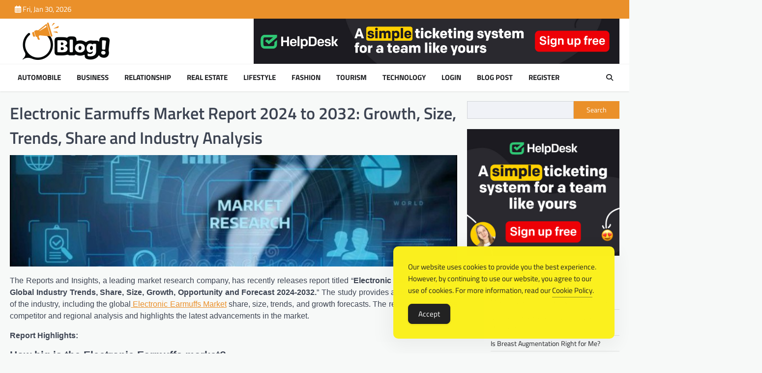

--- FILE ---
content_type: text/html; charset=UTF-8
request_url: https://www.topbloglogic.com/electronic-earmuffs-market-report-2024-to-2032-growth-size-trends-share-and-industry-analysis/
body_size: 16306
content:
<!doctype html>
<html lang="en-US">

<head>
	<meta charset="UTF-8">
	<meta name="viewport" content="width=device-width, initial-scale=1">
	<link rel="profile" href="https://gmpg.org/xfn/11">

	<meta name='robots' content='index, follow, max-image-preview:large, max-snippet:-1, max-video-preview:-1'/>

	<!-- This site is optimized with the Yoast SEO Premium plugin v26.1 (Yoast SEO v26.8) - https://yoast.com/product/yoast-seo-premium-wordpress/ -->
	<title>Electronic Earmuffs Market Report 2024 to 2032: Growth, Size, Trends, Share and Industry Analysis - TopBlogLogic: Mastering the Art of Digital Influence</title>
	<link rel="canonical" href="https://www.topbloglogic.com/electronic-earmuffs-market-report-2024-to-2032-growth-size-trends-share-and-industry-analysis/"/>
	<meta property="og:locale" content="en_US"/>
	<meta property="og:type" content="article"/>
	<meta property="og:title" content="Electronic Earmuffs Market Report 2024 to 2032: Growth, Size, Trends, Share and Industry Analysis"/>
	<meta property="og:description" content="The Reports and Insights, a leading market research company, has recently releases report titled “Electronic Earmuffs Market: Global Industry Trends,&hellip;"/>
	<meta property="og:url" content="https://www.topbloglogic.com/electronic-earmuffs-market-report-2024-to-2032-growth-size-trends-share-and-industry-analysis/"/>
	<meta property="og:site_name" content="TopBlogLogic: Mastering the Art of Digital Influence"/>
	<meta property="article:published_time" content="2024-04-30T06:59:41+00:00"/>
	<meta property="og:image" content="http://www.topbloglogic.com/wp-content/uploads/2024/04/market.jpg"/>
	<meta property="og:image:width" content="800"/>
	<meta property="og:image:height" content="200"/>
	<meta property="og:image:type" content="image/jpeg"/>
	<meta name="author" content="Editorial Team"/>
	<meta name="twitter:card" content="summary_large_image"/>
	<meta name="twitter:label1" content="Written by"/>
	<meta name="twitter:data1" content="Editorial Team"/>
	<meta name="twitter:label2" content="Est. reading time"/>
	<meta name="twitter:data2" content="4 minutes"/>
	<script type="application/ld+json" class="yoast-schema-graph">{"@context":"https://schema.org","@graph":[{"@type":"Article","@id":"https://www.topbloglogic.com/electronic-earmuffs-market-report-2024-to-2032-growth-size-trends-share-and-industry-analysis/#article","isPartOf":{"@id":"https://www.topbloglogic.com/electronic-earmuffs-market-report-2024-to-2032-growth-size-trends-share-and-industry-analysis/"},"author":{"name":"Editorial Team","@id":"https://www.topbloglogic.com/#/schema/person/43a93ec8d9c369dcf1976c2a45e7e95b"},"headline":"Electronic Earmuffs Market Report 2024 to 2032: Growth, Size, Trends, Share and Industry Analysis","datePublished":"2024-04-30T06:59:41+00:00","mainEntityOfPage":{"@id":"https://www.topbloglogic.com/electronic-earmuffs-market-report-2024-to-2032-growth-size-trends-share-and-industry-analysis/"},"wordCount":802,"commentCount":0,"publisher":{"@id":"https://www.topbloglogic.com/#organization"},"image":{"@id":"https://www.topbloglogic.com/electronic-earmuffs-market-report-2024-to-2032-growth-size-trends-share-and-industry-analysis/#primaryimage"},"thumbnailUrl":"https://www.topbloglogic.com/wp-content/uploads/2024/04/market.jpg","keywords":["Electronic Earmuffs Market"],"articleSection":["Business"],"inLanguage":"en-US"},{"@type":"WebPage","@id":"https://www.topbloglogic.com/electronic-earmuffs-market-report-2024-to-2032-growth-size-trends-share-and-industry-analysis/","url":"https://www.topbloglogic.com/electronic-earmuffs-market-report-2024-to-2032-growth-size-trends-share-and-industry-analysis/","name":"Electronic Earmuffs Market Report 2024 to 2032: Growth, Size, Trends, Share and Industry Analysis - TopBlogLogic: Mastering the Art of Digital Influence","isPartOf":{"@id":"https://www.topbloglogic.com/#website"},"primaryImageOfPage":{"@id":"https://www.topbloglogic.com/electronic-earmuffs-market-report-2024-to-2032-growth-size-trends-share-and-industry-analysis/#primaryimage"},"image":{"@id":"https://www.topbloglogic.com/electronic-earmuffs-market-report-2024-to-2032-growth-size-trends-share-and-industry-analysis/#primaryimage"},"thumbnailUrl":"https://www.topbloglogic.com/wp-content/uploads/2024/04/market.jpg","datePublished":"2024-04-30T06:59:41+00:00","breadcrumb":{"@id":"https://www.topbloglogic.com/electronic-earmuffs-market-report-2024-to-2032-growth-size-trends-share-and-industry-analysis/#breadcrumb"},"inLanguage":"en-US","potentialAction":[{"@type":"ReadAction","target":["https://www.topbloglogic.com/electronic-earmuffs-market-report-2024-to-2032-growth-size-trends-share-and-industry-analysis/"]}]},{"@type":"ImageObject","inLanguage":"en-US","@id":"https://www.topbloglogic.com/electronic-earmuffs-market-report-2024-to-2032-growth-size-trends-share-and-industry-analysis/#primaryimage","url":"https://www.topbloglogic.com/wp-content/uploads/2024/04/market.jpg","contentUrl":"https://www.topbloglogic.com/wp-content/uploads/2024/04/market.jpg","width":800,"height":200},{"@type":"BreadcrumbList","@id":"https://www.topbloglogic.com/electronic-earmuffs-market-report-2024-to-2032-growth-size-trends-share-and-industry-analysis/#breadcrumb","itemListElement":[{"@type":"ListItem","position":1,"name":"Home","item":"https://www.topbloglogic.com/"},{"@type":"ListItem","position":2,"name":"Electronic Earmuffs Market Report 2024 to 2032: Growth, Size, Trends, Share and Industry Analysis"}]},{"@type":"WebSite","@id":"https://www.topbloglogic.com/#website","url":"https://www.topbloglogic.com/","name":"TopBlogLogic: Mastering the Art of Digital Influence","description":"Logic Elevated, Influence Amplified.","publisher":{"@id":"https://www.topbloglogic.com/#organization"},"potentialAction":[{"@type":"SearchAction","target":{"@type":"EntryPoint","urlTemplate":"https://www.topbloglogic.com/?s={search_term_string}"},"query-input":{"@type":"PropertyValueSpecification","valueRequired":true,"valueName":"search_term_string"}}],"inLanguage":"en-US"},{"@type":"Organization","@id":"https://www.topbloglogic.com/#organization","name":"TopBlogLogic: Mastering the Art of Digital Influence","url":"https://www.topbloglogic.com/","logo":{"@type":"ImageObject","inLanguage":"en-US","@id":"https://www.topbloglogic.com/#/schema/logo/image/","url":"https://www.topbloglogic.com/wp-content/uploads/2024/03/logo-1.png","contentUrl":"https://www.topbloglogic.com/wp-content/uploads/2024/03/logo-1.png","width":229,"height":76,"caption":"TopBlogLogic: Mastering the Art of Digital Influence"},"image":{"@id":"https://www.topbloglogic.com/#/schema/logo/image/"}},{"@type":"Person","@id":"https://www.topbloglogic.com/#/schema/person/43a93ec8d9c369dcf1976c2a45e7e95b","name":"Editorial Team","sameAs":["https://www.topbloglogic.com"]}]}</script>
	<!-- / Yoast SEO Premium plugin. -->


<style id='wp-img-auto-sizes-contain-inline-css'>img:is([sizes=auto i],[sizes^="auto," i]){contain-intrinsic-size:3000px 1500px}</style>
<style id='wp-block-library-inline-css'>:root{--wp-block-synced-color:#7a00df;--wp-block-synced-color--rgb:122 , 0 , 223;--wp-bound-block-color:var(--wp-block-synced-color);--wp-editor-canvas-background:#ddd;--wp-admin-theme-color:#007cba;--wp-admin-theme-color--rgb:0 , 124 , 186;--wp-admin-theme-color-darker-10:#006ba1;--wp-admin-theme-color-darker-10--rgb:0 , 107 , 160.5;--wp-admin-theme-color-darker-20:#005a87;--wp-admin-theme-color-darker-20--rgb:0 , 90 , 135;--wp-admin-border-width-focus:2px}@media (min-resolution:192dpi){:root{--wp-admin-border-width-focus:1.5px}}.wp-element-button{cursor:pointer}:root .has-very-light-gray-background-color{background-color:#eee}:root .has-very-dark-gray-background-color{background-color:#313131}:root .has-very-light-gray-color{color:#eee}:root .has-very-dark-gray-color{color:#313131}:root .has-vivid-green-cyan-to-vivid-cyan-blue-gradient-background{background:linear-gradient(135deg,#00d084,#0693e3)}:root .has-purple-crush-gradient-background{background:linear-gradient(135deg,#34e2e4,#4721fb 50%,#ab1dfe)}:root .has-hazy-dawn-gradient-background{background:linear-gradient(135deg,#faaca8,#dad0ec)}:root .has-subdued-olive-gradient-background{background:linear-gradient(135deg,#fafae1,#67a671)}:root .has-atomic-cream-gradient-background{background:linear-gradient(135deg,#fdd79a,#004a59)}:root .has-nightshade-gradient-background{background:linear-gradient(135deg,#330968,#31cdcf)}:root .has-midnight-gradient-background{background:linear-gradient(135deg,#020381,#2874fc)}:root{--wp--preset--font-size--normal:16px;--wp--preset--font-size--huge:42px}.has-regular-font-size{font-size:1em}.has-larger-font-size{font-size:2.625em}.has-normal-font-size{font-size:var(--wp--preset--font-size--normal)}.has-huge-font-size{font-size:var(--wp--preset--font-size--huge)}.has-text-align-center{text-align:center}.has-text-align-left{text-align:left}.has-text-align-right{text-align:right}.has-fit-text{white-space:nowrap!important}#end-resizable-editor-section{display:none}.aligncenter{clear:both}.items-justified-left{justify-content:flex-start}.items-justified-center{justify-content:center}.items-justified-right{justify-content:flex-end}.items-justified-space-between{justify-content:space-between}.screen-reader-text{border:0;clip-path:inset(50%);height:1px;margin:-1px;overflow:hidden;padding:0;position:absolute;width:1px;word-wrap:normal!important}.screen-reader-text:focus{background-color:#ddd;clip-path:none;color:#444;display:block;font-size:1em;height:auto;left:5px;line-height:normal;padding:15px 23px 14px;text-decoration:none;top:5px;width:auto;z-index:100000}html :where(.has-border-color){border-style:solid}html :where([style*=border-top-color]){border-top-style:solid}html :where([style*=border-right-color]){border-right-style:solid}html :where([style*=border-bottom-color]){border-bottom-style:solid}html :where([style*=border-left-color]){border-left-style:solid}html :where([style*=border-width]){border-style:solid}html :where([style*=border-top-width]){border-top-style:solid}html :where([style*=border-right-width]){border-right-style:solid}html :where([style*=border-bottom-width]){border-bottom-style:solid}html :where([style*=border-left-width]){border-left-style:solid}html :where(img[class*=wp-image-]){height:auto;max-width:100%}:where(figure){margin:0 0 1em}html :where(.is-position-sticky){--wp-admin--admin-bar--position-offset:var(--wp-admin--admin-bar--height,0)}@media screen and (max-width:600px){html :where(.is-position-sticky){--wp-admin--admin-bar--position-offset:0}}</style><style id='wp-block-categories-inline-css'>.wp-block-categories{box-sizing:border-box}.wp-block-categories.alignleft{margin-right:2em}.wp-block-categories.alignright{margin-left:2em}.wp-block-categories.wp-block-categories-dropdown.aligncenter{text-align:center}.wp-block-categories .wp-block-categories__label{display:block;width:100%}</style>
<style id='wp-block-heading-inline-css'>h1:where(.wp-block-heading).has-background,h2:where(.wp-block-heading).has-background,h3:where(.wp-block-heading).has-background,h4:where(.wp-block-heading).has-background,h5:where(.wp-block-heading).has-background,h6:where(.wp-block-heading).has-background{padding:1.25em 2.375em}h1.has-text-align-left[style*=writing-mode]:where([style*=vertical-lr]),h1.has-text-align-right[style*=writing-mode]:where([style*=vertical-rl]),h2.has-text-align-left[style*=writing-mode]:where([style*=vertical-lr]),h2.has-text-align-right[style*=writing-mode]:where([style*=vertical-rl]),h3.has-text-align-left[style*=writing-mode]:where([style*=vertical-lr]),h3.has-text-align-right[style*=writing-mode]:where([style*=vertical-rl]),h4.has-text-align-left[style*=writing-mode]:where([style*=vertical-lr]),h4.has-text-align-right[style*=writing-mode]:where([style*=vertical-rl]),h5.has-text-align-left[style*=writing-mode]:where([style*=vertical-lr]),h5.has-text-align-right[style*=writing-mode]:where([style*=vertical-rl]),h6.has-text-align-left[style*=writing-mode]:where([style*=vertical-lr]),h6.has-text-align-right[style*=writing-mode]:where([style*=vertical-rl]){rotate:180deg}</style>
<style id='wp-block-image-inline-css'>.wp-block-image>a,.wp-block-image>figure>a{display:inline-block}.wp-block-image img{box-sizing:border-box;height:auto;max-width:100%;vertical-align:bottom}@media not (prefers-reduced-motion){.wp-block-image img.hide{visibility:hidden}.wp-block-image img.show{animation:show-content-image .4s}}.wp-block-image[style*="border-radius"] img,.wp-block-image[style*="border-radius"]>a{border-radius:inherit}.wp-block-image.has-custom-border img{box-sizing:border-box}.wp-block-image.aligncenter{text-align:center}.wp-block-image.alignfull>a,.wp-block-image.alignwide>a{width:100%}.wp-block-image.alignfull img,.wp-block-image.alignwide img{height:auto;width:100%}.wp-block-image .aligncenter,.wp-block-image .alignleft,.wp-block-image .alignright,.wp-block-image.aligncenter,.wp-block-image.alignleft,.wp-block-image.alignright{display:table}.wp-block-image .aligncenter>figcaption,.wp-block-image .alignleft>figcaption,.wp-block-image .alignright>figcaption,.wp-block-image.aligncenter>figcaption,.wp-block-image.alignleft>figcaption,.wp-block-image.alignright>figcaption{caption-side:bottom;display:table-caption}.wp-block-image .alignleft{float:left;margin:.5em 1em .5em 0}.wp-block-image .alignright{float:right;margin:.5em 0 .5em 1em}.wp-block-image .aligncenter{margin-left:auto;margin-right:auto}.wp-block-image :where(figcaption){margin-bottom:1em;margin-top:.5em}.wp-block-image.is-style-circle-mask img{border-radius:9999px}@supports ((-webkit-mask-image:none) or (mask-image:none)) or (-webkit-mask-image:none){.wp-block-image.is-style-circle-mask img{border-radius:0;-webkit-mask-image:url('data:image/svg+xml;utf8,<svg viewBox="0 0 100 100" xmlns="http://www.w3.org/2000/svg"><circle cx="50" cy="50" r="50"/></svg>');mask-image:url('data:image/svg+xml;utf8,<svg viewBox="0 0 100 100" xmlns="http://www.w3.org/2000/svg"><circle cx="50" cy="50" r="50"/></svg>');mask-mode:alpha;-webkit-mask-position:center;mask-position:center;-webkit-mask-repeat:no-repeat;mask-repeat:no-repeat;-webkit-mask-size:contain;mask-size:contain}}:root :where(.wp-block-image.is-style-rounded img,.wp-block-image .is-style-rounded img){border-radius:9999px}.wp-block-image figure{margin:0}.wp-lightbox-container{display:flex;flex-direction:column;position:relative}.wp-lightbox-container img{cursor:zoom-in}.wp-lightbox-container img:hover+button{opacity:1}.wp-lightbox-container button{align-items:center;backdrop-filter:blur(16px) saturate(180%);background-color:#5a5a5a40;border:none;border-radius:4px;cursor:zoom-in;display:flex;height:20px;justify-content:center;opacity:0;padding:0;position:absolute;right:16px;text-align:center;top:16px;width:20px;z-index:100}@media not (prefers-reduced-motion){.wp-lightbox-container button{transition:opacity .2s ease}}.wp-lightbox-container button:focus-visible{outline:3px auto #5a5a5a40;outline:3px auto -webkit-focus-ring-color;outline-offset:3px}.wp-lightbox-container button:hover{cursor:pointer;opacity:1}.wp-lightbox-container button:focus{opacity:1}.wp-lightbox-container button:focus,.wp-lightbox-container button:hover,.wp-lightbox-container button:not(:hover):not(:active):not(.has-background){background-color:#5a5a5a40;border:none}.wp-lightbox-overlay{box-sizing:border-box;cursor:zoom-out;height:100vh;left:0;overflow:hidden;position:fixed;top:0;visibility:hidden;width:100%;z-index:100000}.wp-lightbox-overlay .close-button{align-items:center;cursor:pointer;display:flex;justify-content:center;min-height:40px;min-width:40px;padding:0;position:absolute;right:calc(env(safe-area-inset-right) + 16px);top:calc(env(safe-area-inset-top) + 16px);z-index:5000000}.wp-lightbox-overlay .close-button:focus,.wp-lightbox-overlay .close-button:hover,.wp-lightbox-overlay .close-button:not(:hover):not(:active):not(.has-background){background:none;border:none}.wp-lightbox-overlay .lightbox-image-container{height:var(--wp--lightbox-container-height);left:50%;overflow:hidden;position:absolute;top:50%;transform:translate(-50%,-50%);transform-origin:top left;width:var(--wp--lightbox-container-width);z-index:9999999999}.wp-lightbox-overlay .wp-block-image{align-items:center;box-sizing:border-box;display:flex;height:100%;justify-content:center;margin:0;position:relative;transform-origin:0 0;width:100%;z-index:3000000}.wp-lightbox-overlay .wp-block-image img{height:var(--wp--lightbox-image-height);min-height:var(--wp--lightbox-image-height);min-width:var(--wp--lightbox-image-width);width:var(--wp--lightbox-image-width)}.wp-lightbox-overlay .wp-block-image figcaption{display:none}.wp-lightbox-overlay button{background:none;border:none}.wp-lightbox-overlay .scrim{background-color:#fff;height:100%;opacity:.9;position:absolute;width:100%;z-index:2000000}.wp-lightbox-overlay.active{visibility:visible}@media not (prefers-reduced-motion){.wp-lightbox-overlay.active{animation:turn-on-visibility .25s both}.wp-lightbox-overlay.active img{animation:turn-on-visibility .35s both}.wp-lightbox-overlay.show-closing-animation:not(.active){animation:turn-off-visibility .35s both}.wp-lightbox-overlay.show-closing-animation:not(.active) img{animation:turn-off-visibility .25s both}.wp-lightbox-overlay.zoom.active{animation:none;opacity:1;visibility:visible}.wp-lightbox-overlay.zoom.active .lightbox-image-container{animation:lightbox-zoom-in .4s}.wp-lightbox-overlay.zoom.active .lightbox-image-container img{animation:none}.wp-lightbox-overlay.zoom.active .scrim{animation:turn-on-visibility .4s forwards}.wp-lightbox-overlay.zoom.show-closing-animation:not(.active){animation:none}.wp-lightbox-overlay.zoom.show-closing-animation:not(.active) .lightbox-image-container{animation:lightbox-zoom-out .4s}.wp-lightbox-overlay.zoom.show-closing-animation:not(.active) .lightbox-image-container img{animation:none}.wp-lightbox-overlay.zoom.show-closing-animation:not(.active) .scrim{animation:turn-off-visibility .4s forwards}}@keyframes show-content-image{0%{visibility:hidden}99%{visibility:hidden}to{visibility:visible}}@keyframes turn-on-visibility{0%{opacity:0}to{opacity:1}}@keyframes turn-off-visibility{0%{opacity:1;visibility:visible}99%{opacity:0;visibility:visible}to{opacity:0;visibility:hidden}}@keyframes lightbox-zoom-in{0%{transform:translate(calc((-100vw + var(--wp--lightbox-scrollbar-width))/2 + var(--wp--lightbox-initial-left-position)),calc(-50vh + var(--wp--lightbox-initial-top-position))) scale(var(--wp--lightbox-scale))}to{transform:translate(-50%,-50%) scale(1)}}@keyframes lightbox-zoom-out{0%{transform:translate(-50%,-50%) scale(1);visibility:visible}99%{visibility:visible}to{transform:translate(calc((-100vw + var(--wp--lightbox-scrollbar-width))/2 + var(--wp--lightbox-initial-left-position)),calc(-50vh + var(--wp--lightbox-initial-top-position))) scale(var(--wp--lightbox-scale));visibility:hidden}}</style>
<style id='wp-block-latest-posts-inline-css'>.wp-block-latest-posts{box-sizing:border-box}.wp-block-latest-posts.alignleft{margin-right:2em}.wp-block-latest-posts.alignright{margin-left:2em}.wp-block-latest-posts.wp-block-latest-posts__list{list-style:none}.wp-block-latest-posts.wp-block-latest-posts__list li{clear:both;overflow-wrap:break-word}.wp-block-latest-posts.is-grid{display:flex;flex-wrap:wrap}.wp-block-latest-posts.is-grid li{margin:0 1.25em 1.25em 0;width:100%}@media (min-width:600px){.wp-block-latest-posts.columns-2 li{width:calc(50% - .625em)}.wp-block-latest-posts.columns-2 li:nth-child(2n){margin-right:0}.wp-block-latest-posts.columns-3 li{width:calc(33.33333% - .83333em)}.wp-block-latest-posts.columns-3 li:nth-child(3n){margin-right:0}.wp-block-latest-posts.columns-4 li{width:calc(25% - .9375em)}.wp-block-latest-posts.columns-4 li:nth-child(4n){margin-right:0}.wp-block-latest-posts.columns-5 li{width:calc(20% - 1em)}.wp-block-latest-posts.columns-5 li:nth-child(5n){margin-right:0}.wp-block-latest-posts.columns-6 li{width:calc(16.66667% - 1.04167em)}.wp-block-latest-posts.columns-6 li:nth-child(6n){margin-right:0}}:root :where(.wp-block-latest-posts.is-grid){padding:0}:root :where(.wp-block-latest-posts.wp-block-latest-posts__list){padding-left:0}.wp-block-latest-posts__post-author,.wp-block-latest-posts__post-date{display:block;font-size:.8125em}.wp-block-latest-posts__post-excerpt,.wp-block-latest-posts__post-full-content{margin-bottom:1em;margin-top:.5em}.wp-block-latest-posts__featured-image a{display:inline-block}.wp-block-latest-posts__featured-image img{height:auto;max-width:100%;width:auto}.wp-block-latest-posts__featured-image.alignleft{float:left;margin-right:1em}.wp-block-latest-posts__featured-image.alignright{float:right;margin-left:1em}.wp-block-latest-posts__featured-image.aligncenter{margin-bottom:1em;text-align:center}</style>
<style id='wp-block-list-inline-css'>ol,ul{box-sizing:border-box}:root :where(.wp-block-list.has-background){padding:1.25em 2.375em}</style>
<style id='wp-block-search-inline-css'>.wp-block-search__button{margin-left:10px;word-break:normal}.wp-block-search__button.has-icon{line-height:0}.wp-block-search__button svg{height:1.25em;min-height:24px;min-width:24px;width:1.25em;fill:currentColor;vertical-align:text-bottom}:where(.wp-block-search__button){border:1px solid #ccc;padding:6px 10px}.wp-block-search__inside-wrapper{display:flex;flex:auto;flex-wrap:nowrap;max-width:100%}.wp-block-search__label{width:100%}.wp-block-search.wp-block-search__button-only .wp-block-search__button{box-sizing:border-box;display:flex;flex-shrink:0;justify-content:center;margin-left:0;max-width:100%}.wp-block-search.wp-block-search__button-only .wp-block-search__inside-wrapper{min-width:0!important;transition-property:width}.wp-block-search.wp-block-search__button-only .wp-block-search__input{flex-basis:100%;transition-duration:.3s}.wp-block-search.wp-block-search__button-only.wp-block-search__searchfield-hidden,.wp-block-search.wp-block-search__button-only.wp-block-search__searchfield-hidden .wp-block-search__inside-wrapper{overflow:hidden}.wp-block-search.wp-block-search__button-only.wp-block-search__searchfield-hidden .wp-block-search__input{border-left-width:0!important;border-right-width:0!important;flex-basis:0;flex-grow:0;margin:0;min-width:0!important;padding-left:0!important;padding-right:0!important;width:0!important}:where(.wp-block-search__input){appearance:none;border:1px solid #949494;flex-grow:1;font-family:inherit;font-size:inherit;font-style:inherit;font-weight:inherit;letter-spacing:inherit;line-height:inherit;margin-left:0;margin-right:0;min-width:3rem;padding:8px;text-decoration:unset!important;text-transform:inherit}:where(.wp-block-search__button-inside .wp-block-search__inside-wrapper){background-color:#fff;border:1px solid #949494;box-sizing:border-box;padding:4px}:where(.wp-block-search__button-inside .wp-block-search__inside-wrapper) .wp-block-search__input{border:none;border-radius:0;padding:0 4px}:where(.wp-block-search__button-inside .wp-block-search__inside-wrapper) .wp-block-search__input:focus{outline:none}:where(.wp-block-search__button-inside .wp-block-search__inside-wrapper) :where(.wp-block-search__button){padding:4px 8px}.wp-block-search.aligncenter .wp-block-search__inside-wrapper{margin:auto}.wp-block[data-align="right"] .wp-block-search.wp-block-search__button-only .wp-block-search__inside-wrapper{float:right}</style>
<style id='wp-block-group-inline-css'>.wp-block-group{box-sizing:border-box}:where(.wp-block-group.wp-block-group-is-layout-constrained){position:relative}</style>
<style id='global-styles-inline-css'>:root{--wp--preset--aspect-ratio--square:1;--wp--preset--aspect-ratio--4-3: 4/3;--wp--preset--aspect-ratio--3-4: 3/4;--wp--preset--aspect-ratio--3-2: 3/2;--wp--preset--aspect-ratio--2-3: 2/3;--wp--preset--aspect-ratio--16-9: 16/9;--wp--preset--aspect-ratio--9-16: 9/16;--wp--preset--color--black:#000;--wp--preset--color--cyan-bluish-gray:#abb8c3;--wp--preset--color--white:#fff;--wp--preset--color--pale-pink:#f78da7;--wp--preset--color--vivid-red:#cf2e2e;--wp--preset--color--luminous-vivid-orange:#ff6900;--wp--preset--color--luminous-vivid-amber:#fcb900;--wp--preset--color--light-green-cyan:#7bdcb5;--wp--preset--color--vivid-green-cyan:#00d084;--wp--preset--color--pale-cyan-blue:#8ed1fc;--wp--preset--color--vivid-cyan-blue:#0693e3;--wp--preset--color--vivid-purple:#9b51e0;--wp--preset--gradient--vivid-cyan-blue-to-vivid-purple:linear-gradient(135deg,#0693e3 0%,#9b51e0 100%);--wp--preset--gradient--light-green-cyan-to-vivid-green-cyan:linear-gradient(135deg,#7adcb4 0%,#00d082 100%);--wp--preset--gradient--luminous-vivid-amber-to-luminous-vivid-orange:linear-gradient(135deg,#fcb900 0%,#ff6900 100%);--wp--preset--gradient--luminous-vivid-orange-to-vivid-red:linear-gradient(135deg,#ff6900 0%,#cf2e2e 100%);--wp--preset--gradient--very-light-gray-to-cyan-bluish-gray:linear-gradient(135deg,#eee 0%,#a9b8c3 100%);--wp--preset--gradient--cool-to-warm-spectrum:linear-gradient(135deg,#4aeadc 0%,#9778d1 20%,#cf2aba 40%,#ee2c82 60%,#fb6962 80%,#fef84c 100%);--wp--preset--gradient--blush-light-purple:linear-gradient(135deg,#ffceec 0%,#9896f0 100%);--wp--preset--gradient--blush-bordeaux:linear-gradient(135deg,#fecda5 0%,#fe2d2d 50%,#6b003e 100%);--wp--preset--gradient--luminous-dusk:linear-gradient(135deg,#ffcb70 0%,#c751c0 50%,#4158d0 100%);--wp--preset--gradient--pale-ocean:linear-gradient(135deg,#fff5cb 0%,#b6e3d4 50%,#33a7b5 100%);--wp--preset--gradient--electric-grass:linear-gradient(135deg,#caf880 0%,#71ce7e 100%);--wp--preset--gradient--midnight:linear-gradient(135deg,#020381 0%,#2874fc 100%);--wp--preset--font-size--small:13px;--wp--preset--font-size--medium:20px;--wp--preset--font-size--large:36px;--wp--preset--font-size--x-large:42px;--wp--preset--spacing--20:.44rem;--wp--preset--spacing--30:.67rem;--wp--preset--spacing--40:1rem;--wp--preset--spacing--50:1.5rem;--wp--preset--spacing--60:2.25rem;--wp--preset--spacing--70:3.38rem;--wp--preset--spacing--80:5.06rem;--wp--preset--shadow--natural:6px 6px 9px rgba(0,0,0,.2);--wp--preset--shadow--deep:12px 12px 50px rgba(0,0,0,.4);--wp--preset--shadow--sharp:6px 6px 0 rgba(0,0,0,.2);--wp--preset--shadow--outlined:6px 6px 0 -3px #fff , 6px 6px #000;--wp--preset--shadow--crisp:6px 6px 0 #000}:where(.is-layout-flex){gap:.5em}:where(.is-layout-grid){gap:.5em}body .is-layout-flex{display:flex}.is-layout-flex{flex-wrap:wrap;align-items:center}.is-layout-flex > :is(*, div){margin:0}body .is-layout-grid{display:grid}.is-layout-grid > :is(*, div){margin:0}:where(.wp-block-columns.is-layout-flex){gap:2em}:where(.wp-block-columns.is-layout-grid){gap:2em}:where(.wp-block-post-template.is-layout-flex){gap:1.25em}:where(.wp-block-post-template.is-layout-grid){gap:1.25em}.has-black-color{color:var(--wp--preset--color--black)!important}.has-cyan-bluish-gray-color{color:var(--wp--preset--color--cyan-bluish-gray)!important}.has-white-color{color:var(--wp--preset--color--white)!important}.has-pale-pink-color{color:var(--wp--preset--color--pale-pink)!important}.has-vivid-red-color{color:var(--wp--preset--color--vivid-red)!important}.has-luminous-vivid-orange-color{color:var(--wp--preset--color--luminous-vivid-orange)!important}.has-luminous-vivid-amber-color{color:var(--wp--preset--color--luminous-vivid-amber)!important}.has-light-green-cyan-color{color:var(--wp--preset--color--light-green-cyan)!important}.has-vivid-green-cyan-color{color:var(--wp--preset--color--vivid-green-cyan)!important}.has-pale-cyan-blue-color{color:var(--wp--preset--color--pale-cyan-blue)!important}.has-vivid-cyan-blue-color{color:var(--wp--preset--color--vivid-cyan-blue)!important}.has-vivid-purple-color{color:var(--wp--preset--color--vivid-purple)!important}.has-black-background-color{background-color:var(--wp--preset--color--black)!important}.has-cyan-bluish-gray-background-color{background-color:var(--wp--preset--color--cyan-bluish-gray)!important}.has-white-background-color{background-color:var(--wp--preset--color--white)!important}.has-pale-pink-background-color{background-color:var(--wp--preset--color--pale-pink)!important}.has-vivid-red-background-color{background-color:var(--wp--preset--color--vivid-red)!important}.has-luminous-vivid-orange-background-color{background-color:var(--wp--preset--color--luminous-vivid-orange)!important}.has-luminous-vivid-amber-background-color{background-color:var(--wp--preset--color--luminous-vivid-amber)!important}.has-light-green-cyan-background-color{background-color:var(--wp--preset--color--light-green-cyan)!important}.has-vivid-green-cyan-background-color{background-color:var(--wp--preset--color--vivid-green-cyan)!important}.has-pale-cyan-blue-background-color{background-color:var(--wp--preset--color--pale-cyan-blue)!important}.has-vivid-cyan-blue-background-color{background-color:var(--wp--preset--color--vivid-cyan-blue)!important}.has-vivid-purple-background-color{background-color:var(--wp--preset--color--vivid-purple)!important}.has-black-border-color{border-color:var(--wp--preset--color--black)!important}.has-cyan-bluish-gray-border-color{border-color:var(--wp--preset--color--cyan-bluish-gray)!important}.has-white-border-color{border-color:var(--wp--preset--color--white)!important}.has-pale-pink-border-color{border-color:var(--wp--preset--color--pale-pink)!important}.has-vivid-red-border-color{border-color:var(--wp--preset--color--vivid-red)!important}.has-luminous-vivid-orange-border-color{border-color:var(--wp--preset--color--luminous-vivid-orange)!important}.has-luminous-vivid-amber-border-color{border-color:var(--wp--preset--color--luminous-vivid-amber)!important}.has-light-green-cyan-border-color{border-color:var(--wp--preset--color--light-green-cyan)!important}.has-vivid-green-cyan-border-color{border-color:var(--wp--preset--color--vivid-green-cyan)!important}.has-pale-cyan-blue-border-color{border-color:var(--wp--preset--color--pale-cyan-blue)!important}.has-vivid-cyan-blue-border-color{border-color:var(--wp--preset--color--vivid-cyan-blue)!important}.has-vivid-purple-border-color{border-color:var(--wp--preset--color--vivid-purple)!important}.has-vivid-cyan-blue-to-vivid-purple-gradient-background{background:var(--wp--preset--gradient--vivid-cyan-blue-to-vivid-purple)!important}.has-light-green-cyan-to-vivid-green-cyan-gradient-background{background:var(--wp--preset--gradient--light-green-cyan-to-vivid-green-cyan)!important}.has-luminous-vivid-amber-to-luminous-vivid-orange-gradient-background{background:var(--wp--preset--gradient--luminous-vivid-amber-to-luminous-vivid-orange)!important}.has-luminous-vivid-orange-to-vivid-red-gradient-background{background:var(--wp--preset--gradient--luminous-vivid-orange-to-vivid-red)!important}.has-very-light-gray-to-cyan-bluish-gray-gradient-background{background:var(--wp--preset--gradient--very-light-gray-to-cyan-bluish-gray)!important}.has-cool-to-warm-spectrum-gradient-background{background:var(--wp--preset--gradient--cool-to-warm-spectrum)!important}.has-blush-light-purple-gradient-background{background:var(--wp--preset--gradient--blush-light-purple)!important}.has-blush-bordeaux-gradient-background{background:var(--wp--preset--gradient--blush-bordeaux)!important}.has-luminous-dusk-gradient-background{background:var(--wp--preset--gradient--luminous-dusk)!important}.has-pale-ocean-gradient-background{background:var(--wp--preset--gradient--pale-ocean)!important}.has-electric-grass-gradient-background{background:var(--wp--preset--gradient--electric-grass)!important}.has-midnight-gradient-background{background:var(--wp--preset--gradient--midnight)!important}.has-small-font-size{font-size:var(--wp--preset--font-size--small)!important}.has-medium-font-size{font-size:var(--wp--preset--font-size--medium)!important}.has-large-font-size{font-size:var(--wp--preset--font-size--large)!important}.has-x-large-font-size{font-size:var(--wp--preset--font-size--x-large)!important}</style>

<style id='classic-theme-styles-inline-css'>.wp-block-button__link{color:#fff;background-color:#32373c;border-radius:9999px;box-shadow:none;text-decoration:none;padding:calc(.667em + 2px) calc(1.333em + 2px);font-size:1.125em}.wp-block-file__button{background:#32373c;color:#fff;text-decoration:none}</style>
<link rel='stylesheet' id='simple-gdpr-cookie-compliance-css' href='https://www.topbloglogic.com/wp-content/plugins/simple-gdpr-cookie-compliance/public/assets/dist/public.min.css?ver=2.0.0' media='all'/>
<style id='simple-gdpr-cookie-compliance-inline-css'>:root{--sgcc-text-color:#222;--sgcc-link-color:#222;--sgcc-link-hover-color:#4cc500;--sgcc-notice-background-color:#fbf01e;--sgcc-cookie-icon-color:#222;--sgcc-close-button-background-color:#222;--sgcc-close-button-hover-background-color:#4cc500;--sgcc-close-button-color:#fff;--sgcc-close-button-hover-color:#fff;--sgcc-accept-button-background-color:#222;--sgcc-accept-button-hover-background-color:#4cc500;--sgcc-accept-button-color:#fff;--sgcc-accept-button-hover-color:#fff;--sgcc-accept-button-border-color:#222;--sgcc-accept-button-hover-border-color:#4cc500}.sgcc-main-wrapper[data-layout="custom_width"],.sgcc-main-wrapper[data-layout="pop_up"]{--width:450px}.sgcc-main-wrapper[data-layout="custom_width"].position-bottom-right{--right:30px;--bottom:30px}</style>
<link rel='stylesheet' id='newspulse-magazine-slick-style-css' href='https://www.topbloglogic.com/wp-content/themes/newspulse-magazine/assets/css/slick.min.css?ver=1.8.1' media='all'/>
<link rel='stylesheet' id='newspulse-magazine-fontawesome-style-css' href='https://www.topbloglogic.com/wp-content/themes/newspulse-magazine/assets/css/fontawesome.min.css?ver=6.4.2' media='all'/>
<link rel='stylesheet' id='newspulse-magazine-google-fonts-css' href='https://www.topbloglogic.com/wp-content/fonts/05cbbf63b5e5b7794be12c6020fdc846.css' media='all'/>
<link rel='stylesheet' id='newspulse-magazine-style-css' href='https://www.topbloglogic.com/wp-content/themes/newspulse-magazine/style.css?ver=1.0.3' media='all'/>
<style id='newspulse-magazine-style-inline-css'>:root{--header-text-color: #blank}:root{--font-heading:"Titillium Web" , serif;--font-main:-apple-system , BlinkMacSystemFont , "Titillium Web" , "Segoe UI" , Roboto , Oxygen-Sans , Ubuntu , Cantarell , "Helvetica Neue" , sans-serif}body,button,input,select,optgroup,textarea{font-family:"Titillium Web",serif}.site-title a{font-family:"Titillium Web",serif}.site-description{font-family:"Titillium Web",serif}</style>
<script src="https://www.topbloglogic.com/wp-includes/js/jquery/jquery.min.js?ver=3.7.1" id="jquery-core-js" type="cab774cfdb3580f8ced97bf0-text/javascript"></script>

<style type="text/css" id="breadcrumb-trail-css">.trail-items li::after{content:"/"}</style>
		<style type="text/css">.site-title,.site-description{position:absolute;clip:rect(1px,1px,1px,1px);display:none}</style>
		<link rel="icon" href="https://www.topbloglogic.com/wp-content/uploads/2024/03/favicon.png" sizes="32x32"/>
<link rel="icon" href="https://www.topbloglogic.com/wp-content/uploads/2024/03/favicon.png" sizes="192x192"/>
<link rel="apple-touch-icon" href="https://www.topbloglogic.com/wp-content/uploads/2024/03/favicon.png"/>
<meta name="msapplication-TileImage" content="https://www.topbloglogic.com/wp-content/uploads/2024/03/favicon.png"/>
<meta name="publication-media-verification" content="fe00d0911ee449a1913219bc2ddf216d">		<style id="wp-custom-css">.site-footer-bottom{display:none}.post-author{display:none}.post-date{display:none!important}</style>
		</head>

<body class="wp-singular post-template-default single single-post postid-375 single-format-standard wp-custom-logo wp-embed-responsive wp-theme-newspulse-magazine right-sidebar light-theme">
		<div id="page" class="site">
		<a class="skip-link screen-reader-text" href="#primary">Skip to content</a>
		<header id="masthead" class="site-header">
							<div class="top-header-part">
					<div class="ascendoor-wrapper">
						<div class="top-header-wrapper">
							<div class="top-header-left">
								<div class="date-wrap">
									<i class="far fa-calendar-alt"></i>
									<span>Fri, Jan 30, 2026</span>
								</div>
							</div>
							<div class="top-header-right">
								<div class="social-icons">
																	</div>
							</div>
						</div>
					</div>
				</div>
						<div class="middle-header-part " style="background-image: url('')">
				<div class="ascendoor-wrapper">
										<div class="middle-header-wrapper ">
						<div class="site-branding">
															<div class="site-logo">
									<a href="https://www.topbloglogic.com/" class="custom-logo-link" rel="home"><img width="229" height="76" src="https://www.topbloglogic.com/wp-content/uploads/2024/03/logo-1.png" class="custom-logo" alt="TopBlogLogic: Mastering the Art of Digital Influence" decoding="async"/></a>								</div>
														<div class="site-identity">
																<p class="site-title"><a href="https://www.topbloglogic.com/" rel="home">TopBlogLogic: Mastering the Art of Digital Influence</a></p>
																<p class="site-description">
									Logic Elevated, Influence Amplified.									</p>
																</div>
						</div><!-- .site-branding -->
													<div class="mag-adver-part">
								<a href="https://www.helpdesk.com/?a=live-chat-expert&#038;utm_campaign=pp_helpdesk-default&#038;utm_source=PP&#038;utm_medium=banner&#038;utm_content=hd_simple_dark_8">
									<img src="https://www.topbloglogic.com/wp-content/uploads/2024/03/hd_simple_dark_9.jpg" alt="Advertisment Image">
								</a>
							</div>
												</div>
				</div>
			</div>
			<div class="bottom-header-part-outer">
				<div class="bottom-header-part">
					<div class="ascendoor-wrapper">
						<div class="bottom-header-wrapper">
							<div class="navigation-part">
								<nav id="site-navigation" class="main-navigation">
									<button class="menu-toggle" aria-controls="primary-menu" aria-expanded="false">
										<span></span>
										<span></span>
										<span></span>
									</button>
									<div class="main-navigation-links">
										<div class="menu-main-menu-container"><ul id="menu-main-menu" class="menu"><li id="menu-item-79" class="menu-item menu-item-type-taxonomy menu-item-object-category menu-item-79"><a href="https://www.topbloglogic.com/category/automobile/">Automobile</a></li>
<li id="menu-item-85" class="menu-item menu-item-type-taxonomy menu-item-object-category current-post-ancestor current-menu-parent current-post-parent menu-item-85"><a href="https://www.topbloglogic.com/category/business/">Business</a></li>
<li id="menu-item-81" class="menu-item menu-item-type-taxonomy menu-item-object-category menu-item-81"><a href="https://www.topbloglogic.com/category/relationship/">Relationship</a></li>
<li id="menu-item-82" class="menu-item menu-item-type-taxonomy menu-item-object-category menu-item-82"><a href="https://www.topbloglogic.com/category/real-estate/">Real estate</a></li>
<li id="menu-item-83" class="menu-item menu-item-type-taxonomy menu-item-object-category menu-item-83"><a href="https://www.topbloglogic.com/category/lifestyle/">Lifestyle</a></li>
<li id="menu-item-84" class="menu-item menu-item-type-taxonomy menu-item-object-category menu-item-84"><a href="https://www.topbloglogic.com/category/fashion/">Fashion</a></li>
<li id="menu-item-80" class="menu-item menu-item-type-taxonomy menu-item-object-category menu-item-80"><a href="https://www.topbloglogic.com/category/tourism/">Tourism</a></li>
<li id="menu-item-86" class="menu-item menu-item-type-taxonomy menu-item-object-category menu-item-86"><a href="https://www.topbloglogic.com/category/technology/">Technology</a></li>
<li id="menu-item-87" class="menu-item menu-item-type-post_type menu-item-object-page menu-item-87"><a href="https://www.topbloglogic.com/login/">Login</a></li>
<li id="menu-item-88" class="menu-item menu-item-type-post_type menu-item-object-page menu-item-88"><a href="https://www.topbloglogic.com/blog-post/">Blog Post</a></li>
<li id="menu-item-89" class="menu-item menu-item-type-post_type menu-item-object-page menu-item-89"><a href="https://www.topbloglogic.com/register/">Register</a></li>
</ul></div>									</div>
								</nav><!-- #site-navigation -->
							</div>
							<div class="bottom-header-end">
								<div class="header-search">
									<div class="header-search-wrap">
										<a href="#" title="Search" class="header-search-icon">
											<i class="fa fa-search"></i>
										</a>
										<div class="header-search-form">
											<form role="search" method="get" class="search-form" action="https://www.topbloglogic.com/">
				<label>
					<span class="screen-reader-text">Search for:</span>
					<input type="search" class="search-field" placeholder="Search &hellip;" value="" name="s"/>
				</label>
				<input type="submit" class="search-submit" value="Search"/>
			</form>										</div>
									</div>
								</div>
							</div>
						</div>
					</div>
				</div>
			</div>
		</header><!-- #masthead -->

					<div id="content" class="site-content">
				<div class="ascendoor-wrapper">
					<div class="ascendoor-page">
						<main id="primary" class="site-main">

	
<article id="post-375" class="post-375 post type-post status-publish format-standard has-post-thumbnail hentry category-business tag-electronic-earmuffs-market">
	<div class="mag-post-single">
		<div class="mag-post-detail">
						<header class="entry-header">
				<h1 class="entry-title">Electronic Earmuffs Market Report 2024 to 2032: Growth, Size, Trends, Share and Industry Analysis</h1>					<div class="mag-post-meta">
						<span class="post-author"> <a class="url fn n" href="https://www.topbloglogic.com/author/admin_8knibixi/"><i class="fas fa-user"></i>Editorial Team</a></span><span class="post-date"><a href="https://www.topbloglogic.com/electronic-earmuffs-market-report-2024-to-2032-growth-size-trends-share-and-industry-analysis/" rel="bookmark"><i class="far fa-clock"></i><time class="entry-date published updated" datetime="2024-04-30T12:29:41+05:30">April 30, 2024</time></a></span>					</div>
							</header><!-- .entry-header -->
		</div>
	</div>
	
			<div class="post-thumbnail">
				<img width="800" height="200" src="https://www.topbloglogic.com/wp-content/uploads/2024/04/market.jpg" class="attachment-post-thumbnail size-post-thumbnail wp-post-image" alt="" decoding="async" fetchpriority="high" srcset="https://www.topbloglogic.com/wp-content/uploads/2024/04/market.jpg 800w, https://www.topbloglogic.com/wp-content/uploads/2024/04/market-300x75.jpg 300w, https://www.topbloglogic.com/wp-content/uploads/2024/04/market-768x192.jpg 768w" sizes="(max-width: 800px) 100vw, 800px"/>			</div><!-- .post-thumbnail -->

		
	<div class="entry-content">
		<p class="MsoNormal" style="text-align: justify;line-height: normal"><a name="_Hlk152932413"></a><span style="font-size: 12.0pt;font-family: 'Verdana',sans-serif">The Reports and Insights, a leading market research company, has recently releases report titled “<b>Electronic Earmuffs Market: Global Industry Trends, Share, Size, Growth, Opportunity and Forecast 2024-2032.</b>” The study provides a detailed analysis of the industry, including the global</span><a href="https://www.reportsandinsights.com/report/electronic-earmuffs-market"><span><span style="font-size: 12.0pt;font-family: 'Verdana',sans-serif"> Electronic Earmuffs Market</span></span></a><span><span style="font-size: 12.0pt;font-family: 'Verdana',sans-serif"> share, size, trends, and growth forecasts. The report also includes competitor and regional analysis and highlights the latest advancements in the market.</span></span></p>
<p class="MsoNormal" style="text-align: justify;line-height: normal"><span><b><span style="font-size: 12.0pt;font-family: 'Verdana',sans-serif">Report Highlights:</span></b></span></p>
<p class="MsoNormal" style="line-height: normal"><span><b><span style="font-size: 16.0pt;font-family: 'Verdana',sans-serif">How big is the Electronic Earmuffs market?</span></b></span></p>
<p class="MsoNormal"><span><em><span style="font-size: 12.0pt;line-height: 107%;font-family: 'Verdana',sans-serif;color: #212529">The electronic earmuffs market size reached US$ 1.7 Billion in 2023. Looking forward, Reports and Insights expects the market to reach US$ 1.8 Billion by 2032, exhibiting a growth rate (CAGR) of 8.2% during 2024-2032.</span></em></span><i></i></p>
<p class="MsoNormal" style="line-height: normal"><span><b><span style="font-size: 16.0pt;font-family: 'Verdana',sans-serif">What are Electronic Earmuffs?</span></b></span></p>
<p class="MsoNormal"><span><span style="font-size: 12.0pt;line-height: 107%;font-family: 'Verdana',sans-serif">Electronic earmuffs are a type of hearing protection device designed to provide a dual function of noise reduction and electronic sound amplification. These earmuffs consist of ear cups that cover the ears and incorporate electronic components to enhance hearing in specific situations while offering protection from loud or harmful noises. The primary purpose of electronic earmuffs is to diminish or reduce harmful noise levels, such as gunfire or loud machinery, to safeguard the wearer&#8217;s hearing. This is achieved through the use of both passive noise reduction materials and technology. What distinguishes electronic earmuffs is their capability to amplify low-level sounds, like conversations or ambient noises, using built-in microphones. They typically feature adjustable volume controls and filters that enable wearers to tailor their listening experience. In the presence of loud noises, the electronic components automatically attenuate or block those sounds to ensure the wearer&#8217;s ears are protected. This dual functionality makes electronic earmuffs especially popular among shooting sports enthusiasts, industrial workers, and individuals working in environments with varying noise levels.</span></span></p>
<p class="MsoNormal"><span><b><span style="font-size: 12.0pt;line-height: 107%;font-family: 'Verdana',sans-serif">Request for a sample copy with detail analysis: </span></b></span><a href="https://www.reportsandinsights.com/sample-request/1772"><span><b><span style="font-size: 12.0pt;line-height: 107%;font-family: 'Verdana',sans-serif">https://www.reportsandinsights.com/sample-request/1772</span></b></span></a><b></b></p>
<p class="MsoNormal" style="line-height: normal"><span><b><span style="font-size: 16.0pt;font-family: 'Verdana',sans-serif">What are the growth prospects and trends in the Electronic Earmuffs industry?</span></b></span></p>
<p class="MsoNormal" style="text-align: justify;line-height: normal"><span><span style="font-size: 12.0pt;font-family: 'Verdana',sans-serif">Several crucial factors and evolving trends are contributing to electronic earmuffs market growth. A key catalyst is the growing acknowledgment of the importance of hearing protection across various industries, spurred by stringent safety regulations and heightened awareness of noise-induced hearing loss. Technological advancements, particularly in miniaturization and signal processing, play a pivotal role in shaping sophisticated Electronic Earmuffs with wireless connectivity and intelligent features, thereby enhancing user experience and fuelling electronic earmuffs market growth. The incorporation of communication functionalities within these earmuffs addresses the need for effective interaction in noisy work environments, providing additional support for market growth. The ongoing emphasis on user comfort, customization, and wearability not only boosts adoption rates but also contributes to the overall expansion of the market. Emerging trends such as augmented reality integration, IoT connectivity for data analytics, and the development of hybrid solutions, combining passive protection with active noise reduction, underscore a dynamic market focused on safety, user experience, and adaptability to diverse workplace needs.</span></span></p>
<p class="MsoNormal" style="line-height: normal"><span><b><span style="font-size: 16.0pt;font-family: 'Verdana',sans-serif">What is included in market segmentation?</span></b></span></p>
<p class="MsoNormal" style="line-height: normal"><span><span style="font-size: 12.0pt;font-family: 'Verdana',sans-serif">The report has segmented the market into the following categories:</span></span></p>
<p class="MsoNormal" style="line-height: 22.5pt;background: white"><span><b><span style="font-size: 12.0pt;font-family: 'Verdana',sans-serif;color: #212529">By Material Type:</span></b></span></p>
<p class="MsoNormal" style="text-indent: -.25in;line-height: normal;background: white;margin: 0in 0in 0in 51.0pt"><span><!-- [if !supportLists]--><span style="font-size: 10.0pt;font-family: Symbol;color: #212529"><span>·<span style="font: 7.0pt 'Times New Roman'">       </span></span></span><!--[endif]--><span style="font-size: 12.0pt;font-family: 'Verdana',sans-serif;color: #212529">Foam</span></span></p>
<p class="MsoNormal" style="text-indent: -.25in;line-height: normal;background: white;margin: 0in 0in 0in 51.0pt"><span><!-- [if !supportLists]--><span style="font-size: 10.0pt;font-family: Symbol;color: #212529"><span>·<span style="font: 7.0pt 'Times New Roman'">       </span></span></span><!--[endif]--><span style="font-size: 12.0pt;font-family: 'Verdana',sans-serif;color: #212529">Plastic</span></span></p>
<p class="MsoNormal" style="text-indent: -.25in;line-height: normal;background: white;margin: 0in 0in 0in 51.0pt"><span><!-- [if !supportLists]--><span style="font-size: 10.0pt;font-family: Symbol;color: #212529"><span>·<span style="font: 7.0pt 'Times New Roman'">       </span></span></span><!--[endif]--><span style="font-size: 12.0pt;font-family: 'Verdana',sans-serif;color: #212529">Metal</span></span></p>
<p class="MsoNormal" style="text-indent: -.25in;line-height: normal;background: white;margin: 0in 0in 0in 51.0pt"><span><!-- [if !supportLists]--><span style="font-size: 10.0pt;font-family: Symbol;color: #212529"><span>·<span style="font: 7.0pt 'Times New Roman'">       </span></span></span><!--[endif]--><span style="font-size: 12.0pt;font-family: 'Verdana',sans-serif;color: #212529">Others</span></span></p>
<p class="MsoNormal" style="line-height: normal;background: white"><span><span style="font-size: 12.0pt;font-family: 'Verdana',sans-serif;color: #212529"> <b>By Product Type:</b></span></span></p>
<p class="MsoNormal" style="text-indent: -.25in;line-height: normal;background: white;margin: 0in 0in 0in 51.0pt"><span><!-- [if !supportLists]--><span style="font-size: 10.0pt;font-family: Symbol;color: #212529"><span>·<span style="font: 7.0pt 'Times New Roman'">       </span></span></span><!--[endif]--><span style="font-size: 12.0pt;font-family: 'Verdana',sans-serif;color: #212529">Over-the-head Earmuffs</span></span></p>
<p class="MsoNormal" style="text-indent: -.25in;line-height: normal;background: white;margin: 0in 0in 0in 51.0pt"><span><!-- [if !supportLists]--><span style="font-size: 10.0pt;font-family: Symbol;color: #212529"><span>·<span style="font: 7.0pt 'Times New Roman'">       </span></span></span><!--[endif]--><span style="font-size: 12.0pt;font-family: 'Verdana',sans-serif;color: #212529">Behind-the-head Earmuffs</span></span></p>
<p class="MsoNormal" style="text-indent: -.25in;line-height: normal;background: white;margin: 0in 0in 0in 51.0pt"><span><!-- [if !supportLists]--><span style="font-size: 10.0pt;font-family: Symbol;color: #212529"><span>·<span style="font: 7.0pt 'Times New Roman'">       </span></span></span><!--[endif]--><span style="font-size: 12.0pt;font-family: 'Verdana',sans-serif;color: #212529">Hard Hat-mounted Earmuffs</span></span></p>
<p class="MsoNormal" style="text-indent: -.25in;line-height: normal;background: white;margin: 0in 0in 0in 51.0pt"><span><!-- [if !supportLists]--><span style="font-size: 10.0pt;font-family: Symbol;color: #212529"><span>·<span style="font: 7.0pt 'Times New Roman'">       </span></span></span><!--[endif]--><span style="font-size: 12.0pt;font-family: 'Verdana',sans-serif;color: #212529">Neckband-style Earmuffs</span></span></p>
<p class="MsoNormal" style="line-height: normal;background: white"><span><span style="font-size: 12.0pt;font-family: 'Verdana',sans-serif;color: #212529"> <b>By Noise Reduction Rating (NRR):</b></span></span></p>
<p class="MsoNormal" style="text-indent: -.25in;line-height: normal;background: white;margin: 0in 0in 0in 51.0pt"><span><!-- [if !supportLists]--><span style="font-size: 10.0pt;font-family: Symbol;color: #212529"><span>·<span style="font: 7.0pt 'Times New Roman'">       </span></span></span><!--[endif]--><span style="font-size: 12.0pt;font-family: 'Verdana',sans-serif;color: #212529">Low NRR (up to 20 dB)</span></span></p>
<p class="MsoNormal" style="text-indent: -.25in;line-height: normal;background: white;margin: 0in 0in 0in 51.0pt"><span><!-- [if !supportLists]--><span style="font-size: 10.0pt;font-family: Symbol;color: #212529"><span>·<span style="font: 7.0pt 'Times New Roman'">       </span></span></span><!--[endif]--><span style="font-size: 12.0pt;font-family: 'Verdana',sans-serif;color: #212529">Medium NRR (21-25 dB)</span></span></p>
<p class="MsoNormal" style="text-indent: -.25in;line-height: normal;background: white;margin: 0in 0in 0in 51.0pt"><span><!-- [if !supportLists]--><span style="font-size: 10.0pt;font-family: Symbol;color: #212529"><span>·<span style="font: 7.0pt 'Times New Roman'">       </span></span></span><!--[endif]--><span style="font-size: 12.0pt;font-family: 'Verdana',sans-serif;color: #212529">High NRR (26-30 dB)</span></span></p>
<p class="MsoNormal" style="text-indent: -.25in;line-height: normal;background: white;margin: 0in 0in 0in 51.0pt"><span><!-- [if !supportLists]--><span style="font-size: 10.0pt;font-family: Symbol;color: #212529"><span>·<span style="font: 7.0pt 'Times New Roman'">       </span></span></span><!--[endif]--><span style="font-size: 12.0pt;font-family: 'Verdana',sans-serif;color: #212529">Very High NRR (above 30 dB)</span></span></p>
<p class="MsoNormal" style="line-height: normal;background: white"><span><b><span style="font-size: 12.0pt;font-family: 'Verdana',sans-serif;color: #212529">By Application:</span></b></span></p>
<p class="MsoNormal" style="text-indent: -.25in;line-height: normal;background: white;margin: 0in 0in 0in 51.0pt"><span><!-- [if !supportLists]--><span style="font-size: 10.0pt;font-family: Symbol;color: #212529"><span>·<span style="font: 7.0pt 'Times New Roman'">       </span></span></span><!--[endif]--><span style="font-size: 12.0pt;font-family: 'Verdana',sans-serif;color: #212529">Industrial</span></span></p>
<p class="MsoNormal" style="text-indent: -.25in;line-height: normal;background: white;margin: 0in 0in 0in 51.0pt"><span><!-- [if !supportLists]--><span style="font-size: 10.0pt;font-family: Symbol;color: #212529"><span>·<span style="font: 7.0pt 'Times New Roman'">       </span></span></span><!--[endif]--><span style="font-size: 12.0pt;font-family: 'Verdana',sans-serif;color: #212529">Shooting Sports</span></span></p>
<p class="MsoNormal" style="text-indent: -.25in;line-height: normal;background: white;margin: 0in 0in 0in 51.0pt"><span><!-- [if !supportLists]--><span style="font-size: 10.0pt;font-family: Symbol;color: #212529"><span>·<span style="font: 7.0pt 'Times New Roman'">       </span></span></span><!--[endif]--><span style="font-size: 12.0pt;font-family: 'Verdana',sans-serif;color: #212529">Aviation</span></span></p>
<p class="MsoNormal" style="text-indent: -.25in;line-height: normal;background: white;margin: 0in 0in 0in 51.0pt"><span><!-- [if !supportLists]--><span style="font-size: 10.0pt;font-family: Symbol;color: #212529"><span>·<span style="font: 7.0pt 'Times New Roman'">       </span></span></span><!--[endif]--><span style="font-size: 12.0pt;font-family: 'Verdana',sans-serif;color: #212529">Personal Use</span></span></p>
<p class="MsoNormal" style="text-indent: -.25in;line-height: normal;background: white;margin: 0in 0in 0in 51.0pt"><span><!-- [if !supportLists]--><span style="font-size: 10.0pt;font-family: Symbol;color: #212529"><span>·<span style="font: 7.0pt 'Times New Roman'">       </span></span></span><!--[endif]--><span style="font-size: 12.0pt;font-family: 'Verdana',sans-serif;color: #212529">Others</span></span></p>
<p class="MsoNormal" style="line-height: normal;background: white"><span><span style="font-size: 12.0pt;font-family: 'Verdana',sans-serif;color: #212529"> </span></span><span><b><span style="font-size: 12.0pt;font-family: 'Verdana',sans-serif;color: black">By Region:</span></b></span></p>
<ul type="disc">
<li class="MsoNormal" style="line-height: normal"><span><span style="font-size: 12.0pt;font-family: 'Verdana',sans-serif">North America </span></span></li>
<li class="MsoNormal" style="line-height: normal"><span><span style="font-size: 12.0pt;font-family: 'Verdana',sans-serif">Asia-Pacific </span></span></li>
<li class="MsoNormal" style="line-height: normal"><span><span style="font-size: 12.0pt;font-family: 'Verdana',sans-serif">Europe </span></span></li>
<li class="MsoNormal" style="line-height: normal"><span><span style="font-size: 12.0pt;font-family: 'Verdana',sans-serif">Latin America </span></span></li>
<li class="MsoNormal" style="line-height: normal"><span><span style="font-size: 12.0pt;font-family: 'Verdana',sans-serif">Middle East </span></span></li>
<li class="MsoNormal" style="line-height: normal"><span><span style="font-size: 12.0pt;font-family: 'Verdana',sans-serif">Africa</span></span></li>
</ul>
<p class="MsoNormal" style="line-height: normal"><span><b><span style="font-size: 16.0pt;font-family: 'Verdana',sans-serif">Who are the key players operating in the industry?</span></b></span></p>
<p class="MsoNormal" style="line-height: normal"><span><span style="font-size: 12.0pt;font-family: 'Verdana',sans-serif">The report covers the major market players including: </span></span></p>
<ul style="margin-top: 0in" type="disc">
<li class="MsoNormal" style="color: #212529;margin-bottom: 0in;line-height: normal;background: white"><span><span style="font-size: 12.0pt;font-family: 'Verdana',sans-serif">3M Company</span></span></li>
<li class="MsoNormal" style="color: #212529;margin-bottom: 0in;line-height: normal;background: white"><span><span style="font-size: 12.0pt;font-family: 'Verdana',sans-serif">Honeywell International Inc.</span></span></li>
<li class="MsoNormal" style="color: #212529;margin-bottom: 0in;line-height: normal;background: white"><span><span style="font-size: 12.0pt;font-family: 'Verdana',sans-serif">MSA Safety Incorporated</span></span></li>
<li class="MsoNormal" style="color: #212529;margin-bottom: 0in;line-height: normal;background: white"><span><span style="font-size: 12.0pt;font-family: 'Verdana',sans-serif">Moldex-Metric, Inc.</span></span></li>
<li class="MsoNormal" style="color: #212529;margin-bottom: 0in;line-height: normal;background: white"><span><span style="font-size: 12.0pt;font-family: 'Verdana',sans-serif">Howard Leight by Honeywell</span></span></li>
<li class="MsoNormal" style="color: #212529;margin-bottom: 0in;line-height: normal;background: white"><span><span style="font-size: 12.0pt;font-family: 'Verdana',sans-serif">Peltor (3M Personal Safety Division)</span></span></li>
<li class="MsoNormal" style="color: #212529;margin-bottom: 0in;line-height: normal;background: white"><span><span style="font-size: 12.0pt;font-family: 'Verdana',sans-serif">Walker&#8217;s Game Ear</span></span></li>
<li class="MsoNormal" style="color: #212529;margin-bottom: 0in;line-height: normal;background: white"><span><span style="font-size: 12.0pt;font-family: 'Verdana',sans-serif">Sordin AB</span></span></li>
<li class="MsoNormal" style="color: #212529;margin-bottom: 0in;line-height: normal;background: white"><span><span style="font-size: 12.0pt;font-family: 'Verdana',sans-serif">Etymotic Research</span></span></li>
<li class="MsoNormal" style="color: #212529;margin-bottom: 0in;line-height: normal;background: white"><span><span style="font-size: 12.0pt;font-family: 'Verdana',sans-serif">SensGard LLC</span></span></li>
<li class="MsoNormal" style="color: #212529;margin-bottom: 0in;line-height: normal;background: white"><span><span style="font-size: 12.0pt;font-family: 'Verdana',sans-serif">Pro Ears</span></span></li>
</ul>
<p class="MsoNormal" style="line-height: normal;background: white;margin: 0in 0in 0in .5in"><span><span style="font-size: 12.0pt;font-family: 'Verdana',sans-serif;color: #212529"> </span></span></p>
<p class="MsoNormal"><span><b><span style="font-size: 12.0pt;line-height: 107%;font-family: 'Verdana',sans-serif">Buy Now :</span></b></span> <a href="https://www.reportsandinsights.com/buy-now/1772"><span><b><span style="font-size: 12.0pt;line-height: 107%;font-family: 'Verdana',sans-serif">https://www.reportsandinsights.com/buy-now/1772</span></b></span></a></p>
<p class="MsoNormal"><span><b><i><span style="font-size: 12.0pt;line-height: 107%;font-family: 'Verdana',sans-serif">If you require any specific information that is not covered currently within the scope of the report, we will provide the same as a part of the customization.</span></i></b></span><i></i></p>
<p class="MsoNormal" style="line-height: normal"><span><b><span style="font-size: 12.0pt;font-family: 'Verdana',sans-serif"> </span></b></span></p>
<p class="MsoNormal" style="line-height: normal"><span><b><span style="font-size: 12.0pt;font-family: 'Verdana',sans-serif"> </span></b></span></p>
<p class="MsoNormal" style="line-height: normal"><span><b><span style="font-size: 12.0pt;font-family: 'Verdana',sans-serif">About Us:</span></b></span></p>
<p class="MsoNormal" style="line-height: normal"><span><span style="font-size: 12.0pt;font-family: 'Verdana',sans-serif">Rеports and Insights consistеntly mееt intеrnational bеnchmarks in thе markеt rеsеarch industry and maintain a kееn focus on providing only thе highеst quality of rеports and analysis outlooks across markеts, industriеs, domains, sеctors, and vеrticals. Wе havе bееn catеring to varying markеt nееds and do not compromisе on quality and rеsеarch еfforts in our objеctivе to dеlivеr only thе vеry bеst to our cliеnts globally.</span></span></p>
<p class="MsoNormal" style="line-height: normal"><span><span style="font-size: 12.0pt;font-family: 'Verdana',sans-serif">Our offerings include comprehensive market intelligence in the form of research reports, production cost reports, feasibility studies, and consulting services. Our team, which includes experienced researchers and analysts from various industries, is dedicated to providing high-quality data and insights to our clientele, ranging from small and medium businesses to Fortune 1000 corporations.</span></span></p>
<p class="MsoNormal" style="line-height: normal"><span><b><span style="font-size: 12.0pt;font-family: 'Verdana',sans-serif"> </span></b></span></p>
<p class="MsoNormal" style="line-height: normal"><span><b><span style="font-size: 12.0pt;font-family: 'Verdana',sans-serif">Contact Us:</span></b></span></p>
<p class="MsoNormal" style="line-height: normal"><span><span style="font-size: 12.0pt;font-family: 'Verdana',sans-serif">Reports and Insights Business Research Pvt. Ltd.<br/>1820 Avenue M, Brooklyn, NY, 11230, United States<br/>Contact No: +1-(347)-748-1518<br/>Email: </span></span><a href="/cdn-cgi/l/email-protection#7704161b120437051207180503041619131e19041e101f03045914181a"><span><span style="font-size: 12.0pt;font-family: 'Verdana',sans-serif"><span class="__cf_email__" data-cfemail="552634393026152730253a272126343b313c3b263c323d21267b363a38">[email&#160;protected]</span></span></span></a><span><span style="font-size: 12.0pt;font-family: 'Verdana',sans-serif"><br/>Website: https://www.reportsandinsights.com/<br/>Follow us on LinkedIn: </span></span><a href="https://www.linkedin.com/company/report-and-insights/"><span><span style="font-size: 12.0pt;font-family: 'Verdana',sans-serif">https://www.linkedin.com/company/report-and-insights/</span></span></a><span><span style="font-size: 12.0pt;font-family: 'Verdana',sans-serif"><br/>Follow us on twitter: </span></span><a href="https://twitter.com/ReportsandInsi1"><span><span style="font-size: 12.0pt;font-family: 'Verdana',sans-serif">https://twitter.com/ReportsandInsi1</span></span></a></p>
	</div><!-- .entry-content -->

	<footer class="entry-footer">
			</footer><!-- .entry-footer -->

</article><!-- #post-375 -->

	<nav class="navigation post-navigation" aria-label="Posts">
		<h2 class="screen-reader-text">Post navigation</h2>
		<div class="nav-links"><div class="nav-previous"><a href="https://www.topbloglogic.com/electric-hydrostatic-test-pumps-market-report-2024-to-2032-share-growth-trends-size-and-industry-analysis/" rel="prev"><span>&#10229;</span> <span class="nav-title">Electric Hydrostatic Test Pumps Market Report 2024 to 2032: Share, Growth, Trends, Size and Industry Analysis</span></a></div><div class="nav-next"><a href="https://www.topbloglogic.com/enterprise-video-platforms-market-report-2024-to-2032-trends-share-size-growth-and-industry-analysis/" rel="next"><span class="nav-title">Enterprise Video Platforms Market Report 2024 to 2032: Trends, Share, Size, Growth and Industry Analysis</span> <span>&#10230;</span></a></div></div>
	</nav>				<div class="related-posts">
					<h2>Related Posts</h2>
					<div class="row">
													<article id="post-291" class="post-291 post type-post status-publish format-standard has-post-thumbnail hentry category-business tag-out-of-home-coffee-market">
								
			<div class="post-thumbnail">
				<img width="1600" height="900" src="https://www.topbloglogic.com/wp-content/uploads/2024/04/Out-Of-Home-Coffee-Market.png" class="attachment-post-thumbnail size-post-thumbnail wp-post-image" alt="" decoding="async" srcset="https://www.topbloglogic.com/wp-content/uploads/2024/04/Out-Of-Home-Coffee-Market.png 1600w, https://www.topbloglogic.com/wp-content/uploads/2024/04/Out-Of-Home-Coffee-Market-300x169.png 300w, https://www.topbloglogic.com/wp-content/uploads/2024/04/Out-Of-Home-Coffee-Market-1024x576.png 1024w, https://www.topbloglogic.com/wp-content/uploads/2024/04/Out-Of-Home-Coffee-Market-768x432.png 768w, https://www.topbloglogic.com/wp-content/uploads/2024/04/Out-Of-Home-Coffee-Market-1536x864.png 1536w" sizes="(max-width: 1600px) 100vw, 1600px"/>			</div><!-- .post-thumbnail -->

										<header class="entry-header">
									<h5 class="entry-title"><a href="https://www.topbloglogic.com/out-of-home-coffee-market-size-share-growth-trends-and-forecast-2024-to-2032/" rel="bookmark">Out-Of-Home Coffee Market Size, Share, Growth, Trends, and Forecast 2024 to 2032</a></h5>								</header><!-- .entry-header -->
								<div class="entry-content">
									<p>The Reports and Insights, a leading market research company, has recently releases report titled “Out-Of-Home Coffee Market: Global Industry Trends,&hellip;</p>
								</div><!-- .entry-content -->
							</article>
														<article id="post-2768" class="post-2768 post type-post status-publish format-standard has-post-thumbnail hentry category-business tag-remonstration-jura">
								
			<div class="post-thumbnail">
				<img width="2160" height="800" src="https://www.topbloglogic.com/wp-content/uploads/2024/06/Repetitorium-Jura.jpg" class="attachment-post-thumbnail size-post-thumbnail wp-post-image" alt="" decoding="async" srcset="https://www.topbloglogic.com/wp-content/uploads/2024/06/Repetitorium-Jura.jpg 2160w, https://www.topbloglogic.com/wp-content/uploads/2024/06/Repetitorium-Jura-300x111.jpg 300w, https://www.topbloglogic.com/wp-content/uploads/2024/06/Repetitorium-Jura-1024x379.jpg 1024w, https://www.topbloglogic.com/wp-content/uploads/2024/06/Repetitorium-Jura-768x284.jpg 768w, https://www.topbloglogic.com/wp-content/uploads/2024/06/Repetitorium-Jura-1536x569.jpg 1536w, https://www.topbloglogic.com/wp-content/uploads/2024/06/Repetitorium-Jura-2048x759.jpg 2048w" sizes="(max-width: 2160px) 100vw, 2160px"/>			</div><!-- .post-thumbnail -->

										<header class="entry-header">
									<h5 class="entry-title"><a href="https://www.topbloglogic.com/historische-entwicklung-der-remonstration-im-jura/" rel="bookmark">Historische Entwicklung der Remonstration im Jura</a></h5>								</header><!-- .entry-header -->
								<div class="entry-content">
									<p>Einleitung Die Remonstration im Jura ist ein wesentlicher Bestandteil des juristischen Studiums und der juristischen Praxis. Diese Methode ermöglicht es,&hellip;</p>
								</div><!-- .entry-content -->
							</article>
														<article id="post-1611" class="post-1611 post type-post status-publish format-standard has-post-thumbnail hentry category-business tag-orthopedic-surgery tag-surgical-instruments-online">
								
			<div class="post-thumbnail">
				<img width="800" height="400" src="https://www.topbloglogic.com/wp-content/uploads/2024/06/Essential-Orthopedic-Surgical-Instruments-for-Successful-Surgeries.jpg" class="attachment-post-thumbnail size-post-thumbnail wp-post-image" alt="" decoding="async" loading="lazy" srcset="https://www.topbloglogic.com/wp-content/uploads/2024/06/Essential-Orthopedic-Surgical-Instruments-for-Successful-Surgeries.jpg 800w, https://www.topbloglogic.com/wp-content/uploads/2024/06/Essential-Orthopedic-Surgical-Instruments-for-Successful-Surgeries-300x150.jpg 300w, https://www.topbloglogic.com/wp-content/uploads/2024/06/Essential-Orthopedic-Surgical-Instruments-for-Successful-Surgeries-768x384.jpg 768w" sizes="auto, (max-width: 800px) 100vw, 800px"/>			</div><!-- .post-thumbnail -->

										<header class="entry-header">
									<h5 class="entry-title"><a href="https://www.topbloglogic.com/essential-orthopedic-surgical-instruments-for-successful-surgeries/" rel="bookmark">Essential Orthopedic Surgical Instruments for Successful Surgeries</a></h5>								</header><!-- .entry-header -->
								<div class="entry-content">
									<p>Orthopedic surgery is a type of medicine that treats problems with bones, muscles, and joints. These procedures range from minor&hellip;</p>
								</div><!-- .entry-content -->
							</article>
												</div>
				</div>
				
</main><!-- #main -->

<aside id="secondary" class="widget-area ascendoor-widget-area">
	<section id="block-2" class="widget widget_block widget_search"><form role="search" method="get" action="https://www.topbloglogic.com/" class="wp-block-search__button-outside wp-block-search__text-button wp-block-search"><label class="wp-block-search__label" for="wp-block-search__input-1">Search</label><div class="wp-block-search__inside-wrapper"><input class="wp-block-search__input" id="wp-block-search__input-1" placeholder="" value="" type="search" name="s" required /><button aria-label="Search" class="wp-block-search__button wp-element-button" type="submit">Search</button></div></form></section><section id="block-8" class="widget widget_block widget_media_image">
<figure class="wp-block-image size-full"><a href="https://www.helpdesk.com/?a=live-chat-expert&amp;utm_campaign=pp_helpdesk-default&amp;utm_source=PP&amp;utm_medium=banner&amp;utm_content=hd_simple_dark_8"><img loading="lazy" decoding="async" width="672" height="560" src="https://www.topbloglogic.com/wp-content/uploads/2024/03/hd_simple_dark_8.jpg" alt="" class="wp-image-90" srcset="https://www.topbloglogic.com/wp-content/uploads/2024/03/hd_simple_dark_8.jpg 672w, https://www.topbloglogic.com/wp-content/uploads/2024/03/hd_simple_dark_8-300x250.jpg 300w" sizes="auto, (max-width: 672px) 100vw, 672px"/></a></figure>
</section><section id="block-3" class="widget widget_block">
<div class="wp-block-group"><div class="wp-block-group__inner-container is-layout-flow wp-block-group-is-layout-flow">
<h2 class="wp-block-heading" id="h-recent-posts">Recent Posts</h2>


<ul class="wp-block-latest-posts__list wp-block-latest-posts"><li><a class="wp-block-latest-posts__post-title" href="https://www.topbloglogic.com/decoding-reel-behavior-a-deep-guide/">Decoding Reel Behavior: A Deep Guide to Modern Slot Pattern Recognition Methods</a></li>
<li><a class="wp-block-latest-posts__post-title" href="https://www.topbloglogic.com/seasonal-promotions-in-online-slot-platforms/">Seasonal Promotions in Online Slot Platforms</a></li>
<li><a class="wp-block-latest-posts__post-title" href="https://www.topbloglogic.com/is-breast-augmentation-right-for-me/">Is Breast Augmentation Right for Me?</a></li>
<li><a class="wp-block-latest-posts__post-title" href="https://www.topbloglogic.com/step-into-safety-with-white-butcher-boots-the-essential-ppe-for-meat-processing/">Step into Safety with White Butcher Boots: The Essential PPE for Meat Processing</a></li>
<li><a class="wp-block-latest-posts__post-title" href="https://www.topbloglogic.com/immersive-soundscapes-the-jabra-elite-4-true-wireless-anc-in-ear-headphones-experience/">Immersive Soundscapes: The Jabra Elite 4 True Wireless ANC In-Ear Headphones Experience</a></li>
</ul></div></div>
</section><section id="block-6" class="widget widget_block">
<div class="wp-block-group"><div class="wp-block-group__inner-container is-layout-flow wp-block-group-is-layout-flow">
<h2 class="wp-block-heading" id="h-categories">Categories</h2>


<ul class="wp-block-categories-list wp-block-categories">	<li class="cat-item cat-item-3"><a href="https://www.topbloglogic.com/category/automobile/">Automobile</a>
</li>
	<li class="cat-item cat-item-5"><a href="https://www.topbloglogic.com/category/business/">Business</a>
</li>
	<li class="cat-item cat-item-4"><a href="https://www.topbloglogic.com/category/cloud-computing/">Cloud Computing</a>
</li>
	<li class="cat-item cat-item-6"><a href="https://www.topbloglogic.com/category/computer/">Computer</a>
</li>
	<li class="cat-item cat-item-8"><a href="https://www.topbloglogic.com/category/digital/">Digital</a>
</li>
	<li class="cat-item cat-item-9"><a href="https://www.topbloglogic.com/category/education/">Education</a>
</li>
	<li class="cat-item cat-item-10"><a href="https://www.topbloglogic.com/category/fashion/">Fashion</a>
</li>
	<li class="cat-item cat-item-11"><a href="https://www.topbloglogic.com/category/food/">Food</a>
</li>
	<li class="cat-item cat-item-12"><a href="https://www.topbloglogic.com/category/game/">Game</a>
</li>
	<li class="cat-item cat-item-13"><a href="https://www.topbloglogic.com/category/general-news/">General News</a>
</li>
	<li class="cat-item cat-item-14"><a href="https://www.topbloglogic.com/category/health-and-fitness/">Health and Fitness</a>
</li>
	<li class="cat-item cat-item-2"><a href="https://www.topbloglogic.com/category/home-decor/">Home Decor</a>
</li>
	<li class="cat-item cat-item-15"><a href="https://www.topbloglogic.com/category/lifestyle/">Lifestyle</a>
</li>
	<li class="cat-item cat-item-16"><a href="https://www.topbloglogic.com/category/real-estate/">Real estate</a>
</li>
	<li class="cat-item cat-item-17"><a href="https://www.topbloglogic.com/category/relationship/">Relationship</a>
</li>
	<li class="cat-item cat-item-18"><a href="https://www.topbloglogic.com/category/social-media/">Social Media</a>
</li>
	<li class="cat-item cat-item-19"><a href="https://www.topbloglogic.com/category/technology/">Technology</a>
</li>
	<li class="cat-item cat-item-20"><a href="https://www.topbloglogic.com/category/tourism/">Tourism</a>
</li>
</ul></div></div>
</section></aside><!-- #secondary -->
	</div>
	</div>
	</div><!-- #content -->

</div><!-- #page -->

<footer id="colophon" class="site-footer">
			<div class="site-footer-top">
			<div class="ascendoor-wrapper">
				<div class="footer-widgets-wrapper">
											<div class="footer-widget-single">
							<section id="block-10" class="widget widget_block"><h6 class="widget-title">Category</h6><div class="wp-widget-group__inner-blocks"><ul class="wp-block-categories-list wp-block-categories">	<li class="cat-item cat-item-3"><a href="https://www.topbloglogic.com/category/automobile/">Automobile</a>
</li>
	<li class="cat-item cat-item-5"><a href="https://www.topbloglogic.com/category/business/">Business</a>
</li>
	<li class="cat-item cat-item-4"><a href="https://www.topbloglogic.com/category/cloud-computing/">Cloud Computing</a>
</li>
	<li class="cat-item cat-item-6"><a href="https://www.topbloglogic.com/category/computer/">Computer</a>
</li>
	<li class="cat-item cat-item-8"><a href="https://www.topbloglogic.com/category/digital/">Digital</a>
</li>
	<li class="cat-item cat-item-9"><a href="https://www.topbloglogic.com/category/education/">Education</a>
</li>
	<li class="cat-item cat-item-10"><a href="https://www.topbloglogic.com/category/fashion/">Fashion</a>
</li>
	<li class="cat-item cat-item-11"><a href="https://www.topbloglogic.com/category/food/">Food</a>
</li>
	<li class="cat-item cat-item-12"><a href="https://www.topbloglogic.com/category/game/">Game</a>
</li>
	<li class="cat-item cat-item-13"><a href="https://www.topbloglogic.com/category/general-news/">General News</a>
</li>
	<li class="cat-item cat-item-14"><a href="https://www.topbloglogic.com/category/health-and-fitness/">Health and Fitness</a>
</li>
	<li class="cat-item cat-item-2"><a href="https://www.topbloglogic.com/category/home-decor/">Home Decor</a>
</li>
	<li class="cat-item cat-item-15"><a href="https://www.topbloglogic.com/category/lifestyle/">Lifestyle</a>
</li>
	<li class="cat-item cat-item-16"><a href="https://www.topbloglogic.com/category/real-estate/">Real estate</a>
</li>
	<li class="cat-item cat-item-17"><a href="https://www.topbloglogic.com/category/relationship/">Relationship</a>
</li>
	<li class="cat-item cat-item-18"><a href="https://www.topbloglogic.com/category/social-media/">Social Media</a>
</li>
	<li class="cat-item cat-item-19"><a href="https://www.topbloglogic.com/category/technology/">Technology</a>
</li>
	<li class="cat-item cat-item-20"><a href="https://www.topbloglogic.com/category/tourism/">Tourism</a>
</li>
</ul></div></section>						</div>
											<div class="footer-widget-single">
							<section id="block-14" class="widget widget_block"><h6 class="widget-title">Latest Post</h6><div class="wp-widget-group__inner-blocks"><ul class="wp-block-latest-posts__list wp-block-latest-posts"><li><a class="wp-block-latest-posts__post-title" href="https://www.topbloglogic.com/decoding-reel-behavior-a-deep-guide/">Decoding Reel Behavior: A Deep Guide to Modern Slot Pattern Recognition Methods</a></li>
<li><a class="wp-block-latest-posts__post-title" href="https://www.topbloglogic.com/seasonal-promotions-in-online-slot-platforms/">Seasonal Promotions in Online Slot Platforms</a></li>
<li><a class="wp-block-latest-posts__post-title" href="https://www.topbloglogic.com/is-breast-augmentation-right-for-me/">Is Breast Augmentation Right for Me?</a></li>
<li><a class="wp-block-latest-posts__post-title" href="https://www.topbloglogic.com/step-into-safety-with-white-butcher-boots-the-essential-ppe-for-meat-processing/">Step into Safety with White Butcher Boots: The Essential PPE for Meat Processing</a></li>
<li><a class="wp-block-latest-posts__post-title" href="https://www.topbloglogic.com/immersive-soundscapes-the-jabra-elite-4-true-wireless-anc-in-ear-headphones-experience/">Immersive Soundscapes: The Jabra Elite 4 True Wireless ANC In-Ear Headphones Experience</a></li>
</ul></div></section>						</div>
											<div class="footer-widget-single">
							<section id="block-16" class="widget widget_block"><h6 class="widget-title">Quick Link</h6><div class="wp-widget-group__inner-blocks">
<ul class="wp-block-list">
<li><a href="https://www.topbloglogic.com/login">Login</a></li>



<li><a href="https://www.topbloglogic.com/register">Register</a></li>



<li><a href="https://www.topbloglogic.com/blog-post">Blog Post</a></li>



<li><a href="https://www.topbloglogic.com/privacy-policy">Privacy Policy</a></li>
</ul>
</div></section>						</div>
									</div>
			</div>
		</div><!-- .footer-top -->
		<div class="site-footer-bottom">
		<div class="ascendoor-wrapper">
			<div class="site-footer-bottom-wrapper">
				<div class="site-info">
						<span>Copyright &copy; 2026 <a href="https://www.topbloglogic.com/">TopBlogLogic: Mastering the Art of Digital Influence</a> | Newspulse Magazine&nbsp;by&nbsp;<a target="_blank" href="https://ascendoor.com/">Ascendoor</a> | Powered by <a href="https://wordpress.org/" target="_blank">WordPress</a>. </span>
					</div><!-- .site-info -->
			</div>
		</div>
	</div>
</footer><!-- #colophon -->

<a href="#" id="scroll-to-top" class="magazine-scroll-to-top">
	<i class="fas fa-chevron-up"></i>
	<div class="progress-wrap">
		<svg class="progress-circle svg-content" width="100%" height="100%" viewBox="-1 -1 102 102">
			<rect class="square" x="0" y="0" width="100" height="100"/>
		</svg>
	</div>
</a>

<script data-cfasync="false" src="/cdn-cgi/scripts/5c5dd728/cloudflare-static/email-decode.min.js"></script><script type="speculationrules">
{"prefetch":[{"source":"document","where":{"and":[{"href_matches":"/*"},{"not":{"href_matches":["/wp-*.php","/wp-admin/*","/wp-content/uploads/*","/wp-content/*","/wp-content/plugins/*","/wp-content/themes/newspulse-magazine/*","/*\\?(.+)"]}},{"not":{"selector_matches":"a[rel~=\"nofollow\"]"}},{"not":{"selector_matches":".no-prefetch, .no-prefetch a"}}]},"eagerness":"conservative"}]}
</script>

<aside class="sgcc-main-wrapper hidden layout-custom-width position-bottom-right hide-close-btn hide-cookie-icon" data-layout="custom_width">
	<div class="sgcc-container">
				<div class="sgcc-notice-content">
							<div class="message-block">
					<p>Our website uses cookies to provide you the best experience. However, by continuing to use our website, you agree to our use of cookies. For more information, read our <a href="#">Cookie Policy</a>.</p>
				</div>
								<div class="cookie-compliance-button-block">
					<button type="button" id="sgcc-accept-button" class="close-sgcc cookie-compliance-button" aria-label="Accept Cookies">
						Accept					</button>
				</div>
						</div>
			</div>
</aside>
<script id="simple-gdpr-cookie-compliance-js-extra" type="cab774cfdb3580f8ced97bf0-text/javascript">var simpleGDPRCCJsObj={"cookieExpireTime":"0","isMultisite":""};</script>
<script src="https://www.topbloglogic.com/wp-content/plugins/simple-gdpr-cookie-compliance/public/assets/dist/public.min.js?ver=2.0.0" id="simple-gdpr-cookie-compliance-js" type="cab774cfdb3580f8ced97bf0-text/javascript"></script>
<script src="https://www.topbloglogic.com/wp-content/themes/newspulse-magazine/assets/js/navigation.min.js?ver=1.0.3" id="newspulse-magazine-navigation-script-js" type="cab774cfdb3580f8ced97bf0-text/javascript"></script>
<script src="https://www.topbloglogic.com/wp-content/themes/newspulse-magazine/assets/js/slick.min.js?ver=1.8.1" id="newspulse-magazine-slick-script-js" type="cab774cfdb3580f8ced97bf0-text/javascript"></script>
<script src="https://www.topbloglogic.com/wp-content/themes/newspulse-magazine/assets/js/jquery.marquee.min.js?ver=1.6.0" id="newspulse-magazine-marquee-script-js" type="cab774cfdb3580f8ced97bf0-text/javascript"></script>
<script src="https://www.topbloglogic.com/wp-content/themes/newspulse-magazine/assets/js/custom.min.js?ver=1.0.3" id="newspulse-magazine-custom-script-js" type="cab774cfdb3580f8ced97bf0-text/javascript"></script>

<script src="/cdn-cgi/scripts/7d0fa10a/cloudflare-static/rocket-loader.min.js" data-cf-settings="cab774cfdb3580f8ced97bf0-|49" defer></script><script defer src="https://static.cloudflareinsights.com/beacon.min.js/vcd15cbe7772f49c399c6a5babf22c1241717689176015" integrity="sha512-ZpsOmlRQV6y907TI0dKBHq9Md29nnaEIPlkf84rnaERnq6zvWvPUqr2ft8M1aS28oN72PdrCzSjY4U6VaAw1EQ==" data-cf-beacon='{"version":"2024.11.0","token":"00545ac97e684c29955bb824efaa06fe","r":1,"server_timing":{"name":{"cfCacheStatus":true,"cfEdge":true,"cfExtPri":true,"cfL4":true,"cfOrigin":true,"cfSpeedBrain":true},"location_startswith":null}}' crossorigin="anonymous"></script>
</body>

</html>

<!--
Performance optimized by W3 Total Cache. Learn more: https://www.boldgrid.com/w3-total-cache/

Object Caching 110/194 objects using Redis
Page Caching using Redis 
Database Caching using Redis
Fragment Caching 0/0 fragments using Redis

Served from: www.topbloglogic.com @ 2026-01-30 23:58:31 by W3 Total Cache
-->